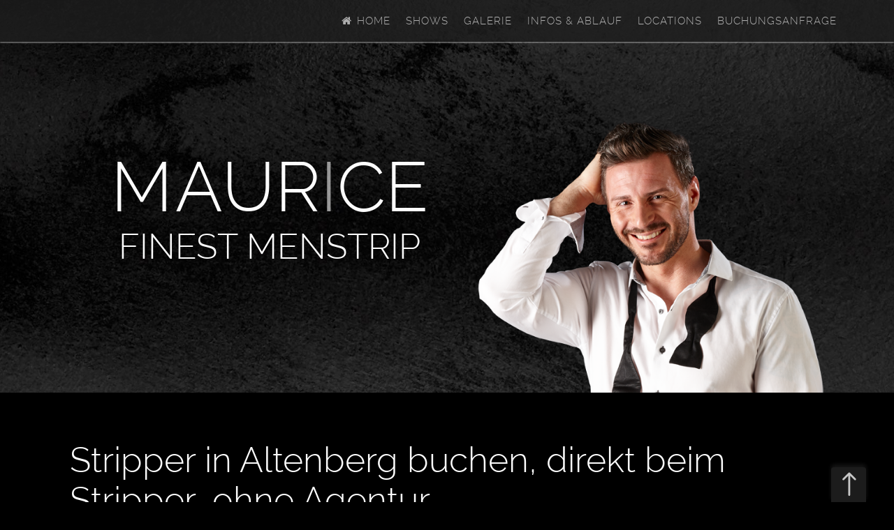

--- FILE ---
content_type: text/html; charset=UTF-8
request_url: https://www.menstrip-maurice.de/stripper-altenberg.htm
body_size: 7567
content:
<!DOCTYPE html PUBLIC "-//W3C//DTD XHTML 1.0 Strict//EN" "http://www.w3.org/TR/xhtml1/DTD/xhtml1-strict.dtd">
<html xmlns="https://www.w3.org/1999/xhtml" lang="de">

<meta charset="utf-8" />
<meta name="viewport" content="width=device-width, initial-scale=1.0, maximum-scale=1.0, user-scalable=0" />
<meta http-equiv="X-UA-Compatible" content="IE=edge,chrome=1">
	
<head>	
		
<meta http-equiv="Content-Type" content="text/html; charset=utf-8" />
		<meta name="geo.placename" content="Altenberg" />
		<meta name="geo.region" content="de" />
		<meta name="lang" content="de" />
		<meta name="description" content="Dein Stripper in Altenberg direkt buchen. Die Menstrip Show in Altenberg und Umgebung. Direkt bei Stripper Maurice, seri&ouml;s und professionell." />
		<meta name="robots" content="index, follow" />
		<link rel="apple-touch-icon" sizes="167x167" href="https://www.menstrip-maurice.de/resources/medium.png" />
<link rel="apple-touch-icon" sizes="180x180" href="https://www.menstrip-maurice.de/resources/D2213410sw.png" />
<link rel="apple-touch-icon" sizes="152x152" href="https://www.menstrip-maurice.de/resources/small.png" />
<link rel="icon" type="image/png" href="https://www.menstrip-maurice.de/resources/favicon_medium.png" sizes="32x32" />
<link rel="mask-icon" href="https://www.menstrip-maurice.de/resources/pinned_tab_icon.png" color="#FFFFFF" /><link rel="icon" type="image/png" href="https://www.menstrip-maurice.de/resources/favicon_small.png" sizes="16x16" />
<link rel="icon" type="image/png" href="https://www.menstrip-maurice.de/resources/favicon_large.png" sizes="64x64" />

	<meta name="twitter:card" content="summary">
	<meta name="twitter:title" content="Stripper Altenberg für Deine Party und Veranstaltung buchen oder mieten.">
	<meta name="twitter:description" content="Stripper Altenberg für Deine Party in der Umgebung Altenberg buchen oder mieten. Stripper Shows als Polizist, Feuerwehrmann, Kellner und vielen anderen Kostümen.">
	<meta name="twitter:image" content="https://www.menstrip-maurice.de/resources/Stripper-Dresden-3.jpg">
	<meta name="twitter:url" content="https://www.menstrip-maurice.de/template.php">
	<meta property="og:type" content="website">
	<meta property="og:site_name" content="Stripper Maurice">
	<meta property="og:title" content="Stripper Altenberg für Deine Party und Veranstaltung buchen oder mieten.">
	<meta property="og:description" content="Stripper Altenberg für Deine Party in der Umgebung Altenberg buchen oder mieten. Stripper Shows als Polizist, Feuerwehrmann, Kellner und vielen anderen Kostümen.">
	<meta property="og:image" content="https://www.menstrip-maurice.de/resources/Stripper-Dresden-3.jpg">
	<meta property="og:url" content="https://www.menstrip-maurice.de/template.php">
		 
		<title>Stripper Altenberg » Maurice direkt buchen</title>		

		<link rel="stylesheet" type="text/css" media="all" href="rw_common/themes/multilode/consolidated-28.css?rwcache=772472615" />
		
		
				
		     
        <script type="text/javascript" src="rw_common/themes/multilode/js/jquery.min.js?rwcache=772472615"></script>             
        <script type="text/javascript" src="rw_common/themes/multilode/javascript.js?rwcache=772472615"></script>	              
        <script type="text/javascript" src="rw_common/themes/multilode/js/theme.js?rwcache=772472615"></script>         				
	    <script type="text/javascript" src="rw_common/themes/multilode/js/jquery.prettyPhoto.js?rwcache=772472615"></script> 	
	    <script type="text/javascript" src="rw_common/themes/multilode/js/tipsy/jquery.tipsy.js?rwcache=772472615"></script>
	    <script type="text/javascript" src="rw_common/themes/multilode/js/jquery.hoverIntent.js?rwcache=772472615"></script>	
		 
		<style type="text/css" media="all">/* EXTRACONTENT 3 texT BUTTON  */
#drop:after {content:"Kontakt";}
#drop.boxopened:after{content:"CLOSE";}

/* TOP-RIGHT TEXT   */
#nav_button:after {content:"NAVIGATION";}
#nav_button.opened:after{	content:"SCHLIESSEN";}

@media only screen and (max-device-width: 480px) {
#pageHeader{
	min-height: 60px;
}
}  </style>
		
				<link rel='stylesheet' type='text/css' media='all' href='rw_common/plugins/stacks/stacks.css?rwcache=772472615' />
<link rel="stylesheet" type="text/css" media="all" href="rw_common/plugins/stacks/ionicons.min.css?rwcache=772472615" />		<link rel='stylesheet' type='text/css' media='all' href='template_files/stacks_page_page28.css?rwcache=772472615' />
        <script type='text/javascript' charset='utf-8' src='rw_common/plugins/stacks/jquery-2.2.4.min.js?rwcache=772472615'></script>
        
        <link rel="stylesheet" href="rw_common/plugins/stacks/font-awesome.min.css?rwcache=772472615">
        
		
		<script type='text/javascript' charset='utf-8' src='template_files/stacks_page_page28.js?rwcache=772472615'></script>
        <meta name="formatter" content="Stacks v4.3.0 (6300)" >
		<meta class="stacks 4 stack version" id="de.barz.stacks.image.cycler" name="Image Cycler" content="1.2.1">
		<meta class="stacks 4 stack version" id="com.onelittledesigner.stacks.Carousel_Complete" name="Carousel Complete" content="1.1.0">
		<meta class="stacks 4 stack version" id="com.onelittledesigner.stacks.Carousel_Complete_Slide" name="Carousel Complete Slide" content="1.0.1">
		<meta class="stacks 4 stack version" id="com.onelittledesigner.stacks.Listify" name="Listify" content="1.3.0.2">
		<meta class="stacks 4 stack version" id="info.extracontent.extracontent" name="ExtraContent" content="1.0.3">
		<meta class="stacks 4 stack version" id="com.onelittledesigner.stacks.Listify_Item" name="Listify Item" content="1.3.0.1">
		<meta class="stacks 4 stack version" id="com.onelittledesigner.stacks.Listify_Group" name="Listify Group" content="1.0.0">
		<meta class="stacks 4 stack version" id="com.joeworkman.stacks.cssbox" name="CSS Box" content="1.2.1">
		

		
	</head> 	
<body>
	<div id="bodyimage"></div>	
	<div class="box-bar">
		<div class="progress-box">
			<div class="progress-bar" id="pbar"></div>
		</div>
	</div>	
	<div id="drop" class="togglebox"></div>	
	<div class="clearer"></div>	
	<div id="topnav">
		<div id="navcontainer"><ul><li><a href="./" rel=""><i class='fa fa-home fa-fw'></i> Home</a></li><li><a href="shows.htm" rel="">Shows</a></li><li><a href="galerie.php" rel="">Galerie</a></li><li><a href="info_ablauf.htm" rel="">Infos & Ablauf</a></li><li><a href="locations.html" rel="">Locations</a></li><li><a href="kontakt.php" rel="">Buchungsanfrage</a></li></ul></div>		
		<div class="clearer"></div>
	</div>	
	<div id="extraContainer3box">
		<div class="blog_top"></div>		
		<div class="clearer"></div>		
		<div id="extraContainer3"></div>
	</div>	
	<div id="pageHeader">
		<div id="logo"><a href="https://www.menstrip-maurice.de/"></a></div>		
		<div class="titles">
			<div class="title">
				<h1> Stripper in Altenberg buchen</h1>
			</div>			
			<div class="slogan">
				<h2></h2>
			</div>
		</div>
	</div>	
	<div class="clearer"></div>	
	<div id="extraContainer1box">
		<div id="extraContainer1"></div>
	</div>	
	<div class="clearer"></div>	
	<div id="nav_button" class="toggleMenu"></div>	
	<div class="clearer"></div>	
	<div id="navcontainer2"><ul><li><a href="./" rel=""><i class='fa fa-home fa-fw'></i> Home</a></li><li><a href="shows.htm" rel="">Shows</a></li><li><a href="galerie.php" rel="">Galerie</a></li><li><a href="info_ablauf.htm" rel="">Infos & Ablauf</a></li><li><a href="locations.html" rel="">Locations</a></li><li><a href="kontakt.php" rel="">Buchungsanfrage</a></li></ul></div>	
	<div class="clearer"></div>	
	<div id="container">
		<div class="clearer"></div>		
		<div id="contentContainer">
			<div class="clearer"></div>			
			<div id="content">
<div id='stacks_out_2' class='stacks_top'><div id='stacks_in_2' class=''><div id='stacks_out_1063' class='stacks_out'><div id='stacks_in_1063' class='stacks_in info_extracontent_extracontent_stack'><div id="myExtraContent1"><div id='stacks_out_2705' class='stacks_out'><div id='stacks_in_2705' class='stacks_in com_yourhead_stacks_two_columns_stack'><div class='s3_row'>
	<div class='s3_column s3_column_left'><div id='stacks_out_2707' class='stacks_out'><div id='stacks_in_2707' class='stacks_in text_stack'><center><p class="fa-max-100 font-6 fa-fade-50  fa-inline-block">M</p> <p class="fa-max-100 font-6 fa-fade-100  fa-inline-block">A</p><p class="fa-max-100 font-6 fa-fade-150  fa-inline-block">U</p><p class="fa-max-100 font-6 fa-fade-200  fa-inline-block">R</p><p class="fa-max-100 font-6 fa-fade-250  fa-inline-block">I</p><p class="fa-max-100 font-6 fa-fade-150  fa-inline-block">C</p><p class="fa-max-100 font-6 fa-fade-200  fa-inline-block">E</p><br /><p class="fa-max-50 font-6 fa-scale-inverse fa-inline-block">FINEST MENSTRIP</p><br /></center></div></div></div>
	<div class='s3_column s3_column_right'><div id='stacks_out_3397' class='stacks_out'><div id='stacks_in_3397' class='stacks_in de_barz_stacks_image_cycler_stack'>


<div class="mb_slideshow"
	data-cycle-fx="fade"
    data-cycle-pause-on-hover="true"
    data-cycle-speed="500"
    data-cycle-timeout="4000"
    data-slides="img"
    data-cycle-caption-plugin="caption2"
    data-cycle-swipe="true">
    
    <div class="cycle-overlay"></div>
    
    
    <div class="cycle_item">    	
		
<div class='centered_image' >
    <img class='imageStyle' src='template_files/stripper_menstrip2.png' alt='Stripper Altenberg' />
</div>


		
		<div class="title"  style="display:none"  >
			
		</div>
		<div class="desc"  style="display:none"  >
				
		</div>
		
	</div>
	
    <div class="cycle_item">    	
		
<div class='centered_image' >
    <img class='imageStyle' src='template_files/stripper-menstrip3.png' alt='Stripper Altenberg buchen' />
</div>


		
		<div class="title"  style="display:none"  >
			
		</div>
		<div class="desc"  style="display:none"  >
				
		</div>
		
	</div>
	
</div></div></div></div>
</div></div></div></div></div></div><div id='stacks_out_1145' class='stacks_out'><div id='stacks_in_1145' class='stacks_in text_stack'><h1><p class="fa-max-50 font-6 fa-slide-up fa-inline-block">Stripper in Altenberg buchen, direkt beim Stripper, ohne Agentur.</p></h1></div></div><div  class="scrollslideright" style=""> <div id='stacks_out_3431' class='stacks_out'><div id='stacks_in_3431' class='stacks_in com_yourhead_stacks_two_columns_stack'><div class='s3_row'>
	<div class='s3_column s3_column_left'><div id='stacks_out_3452' class='stacks_out'><div id='stacks_in_3452' class='stacks_in html_stack'><h2 align="left"><strong><u>Stripper Altenberg</u></strong></h2>
<p>Bei Stripper Maurice in Altenberg finden Sie die Menstrip Show für Ihre Party! Ob zum Junggesellinnenabschied, zur Firmenfeier, Geburtstag und vielen weiteren Veranstaltungen in Altenberg. Lassen Sie sich angenehm von meinen Strip Shows &uuml;berraschen, denn es handelt sich bei meinen Shows ausschließlich um niveauvolle Striptease Darbietungen. Die Show mit Stripper Maurice in Altenberg wird zu einem unvergesslichen Erlebnis werden. Eine hochwertige Show bei Ihrem Stripper mit Niveau und Stil! Erleben Sie eine tolle Striptease Show.
F&uuml;r Ihre Anfrage klicken Sie bitte hier -&gt; <u><a href="/kontakt.php" title="Kontakt zu Stripper Altenberg">Kontakt.</a></u><br />

  <br />
  Ich freue mich &uuml;ber Ihre Anfrage f&uuml;r Altenberg. Stripper Altenberg - finest Menstrip.<br /> 
  Telefonischer Sofortkontakt: 0163 6745884</p>
<h2 align="left"><u>Meine Erfahrungen als Stripper - Künstler</u></h2>
<p>Ich besitze langj&auml;hrige Erfahrung als Stripper im Menstrip - Partystrip Entertainment Bereich. Meine Auftritte als Stripper hatte ich Deutschland und Europaweit zu den verschiedensten Events. Durch meine Flexibilität und Individualit&auml;t kann ich bestens auf die W&uuml;nsche der Kunden eingehen. Sie erleben eine seri&ouml;sen und zuverl&auml;ssige Stripper in Altenberg, welcher Ihre Party in Altenberg zu einem besonderen Ereignis werden l&auml;sst, woran Sie lange denken werden.</p></div></div></div>
	<div class='s3_column s3_column_right'><div  class="scrollslideright" style=""> <div id='stacks_out_3450' class='stacks_out'><div id='stacks_in_3450' class='stacks_in html_stack'><img src="images/03.jpg" alt="Stripper Altenberg"/></div></div> </div>  
<div  class="" style=""> <div class='slice empty out'><div class='slice empty in'></div></div> </div>  
</div>
</div></div></div><div id='stacks_out_3475' class='stacks_out'><div id='stacks_in_3475' class='stacks_in com_onelittledesigner_stacks_Carousel_Complete_stack'>
<link rel="stylesheet" type="text/css" href="template_files/carScripts/animate.css?rwcache=772472615">


<div class="owl-carousel stacks_in_3475">
    <div id='stacks_out_3476' class='stacks_out'><div id='stacks_in_3476' class='stacks_in com_onelittledesigner_stacks_Carousel_Complete_Slide_stack'><div class="item  item-video stacks_in_3476 unwrapper" data-merge="1">
  
  
  <div class="eContent"><div id='stacks_out_3477' class='stacks_out'><div id='stacks_in_3477' class='stacks_in image_stack'>
<div class='centered_image' >
    <img class='imageStyle' src='template_files/stripper-dresden.jpg' alt='Stripper Altenberg buchen' />
</div>

</div></div></div>
  
  
  
  
     <div class="caption">
         <div class='slice empty out'><div class='slice empty in'></div></div>
      </div>
</div>
</div></div><div id='stacks_out_3481' class='stacks_out'><div id='stacks_in_3481' class='stacks_in com_onelittledesigner_stacks_Carousel_Complete_Slide_stack'><div class="item  item-video stacks_in_3481 unwrapper" data-merge="1">
  
  
  <div class="eContent"><div id='stacks_out_3482' class='stacks_out'><div id='stacks_in_3482' class='stacks_in image_stack'>
<div class='centered_image' >
    <img class='imageStyle' src='template_files/menstrip-dresden.jpg' alt='Stripper Altenberg Army' />
</div>

</div></div></div>
  
  
  
  
     <div class="caption">
         <div class='slice empty out'><div class='slice empty in'></div></div>
      </div>
</div>
</div></div><div id='stacks_out_3486' class='stacks_out'><div id='stacks_in_3486' class='stacks_in com_onelittledesigner_stacks_Carousel_Complete_Slide_stack'><div class="item  item-video stacks_in_3486 unwrapper" data-merge="1">
  
  
  <div class="eContent"><div id='stacks_out_3487' class='stacks_out'><div id='stacks_in_3487' class='stacks_in image_stack'>
<div class='centered_image' >
    <img class='imageStyle' src='template_files/stripper_gentlemen.jpg' alt='Stripper Altenberg' />
</div>

</div></div></div>
  
  
  
  
     <div class="caption">
         <div class='slice empty out'><div class='slice empty in'></div></div>
      </div>
</div>
</div></div><div id='stacks_out_3491' class='stacks_out'><div id='stacks_in_3491' class='stacks_in com_onelittledesigner_stacks_Carousel_Complete_Slide_stack'><div class="item  item-video stacks_in_3491 unwrapper" data-merge="1">
  
  
  <div class="eContent"><div id='stacks_out_3492' class='stacks_out'><div id='stacks_in_3492' class='stacks_in image_stack'>
<div class='centered_image' >
    <img class='imageStyle' src='template_files/menstrip.jpg' alt='Stripper Altenberg buchen' />
</div>

</div></div></div>
  
  
  
  
     <div class="caption">
         <div class='slice empty out'><div class='slice empty in'></div></div>
      </div>
</div>
</div></div><div id='stacks_out_3496' class='stacks_out'><div id='stacks_in_3496' class='stacks_in com_onelittledesigner_stacks_Carousel_Complete_Slide_stack'><div class="item  item-video stacks_in_3496 unwrapper" data-merge="1">
  
  
  <div class="eContent"><div id='stacks_out_3497' class='stacks_out'><div id='stacks_in_3497' class='stacks_in image_stack'>
<div class='centered_image' >
    <img class='imageStyle' src='template_files/feuerwehrshow.jpg' alt='Stripper Altenberg - Feuerwehr' />
</div>

</div></div></div>
  
  
  
  
     <div class="caption">
         <div class='slice empty out'><div class='slice empty in'></div></div>
      </div>
</div>
</div></div><div id='stacks_out_3501' class='stacks_out'><div id='stacks_in_3501' class='stacks_in com_onelittledesigner_stacks_Carousel_Complete_Slide_stack'><div class="item  item-video stacks_in_3501 unwrapper" data-merge="1">
  
  
  <div class="eContent"><div id='stacks_out_3502' class='stacks_out'><div id='stacks_in_3502' class='stacks_in image_stack'>
<div class='centered_image' >
    <img class='imageStyle' src='template_files/stripper_menstrip342.jpg' alt='Stripper Altenberg mieten' />
</div>

</div></div></div>
  
  
  
  
     <div class="caption">
         <div class='slice empty out'><div class='slice empty in'></div></div>
      </div>
</div>
</div></div><div id='stacks_out_3506' class='stacks_out'><div id='stacks_in_3506' class='stacks_in com_onelittledesigner_stacks_Carousel_Complete_Slide_stack'><div class="item  item-video stacks_in_3506 unwrapper" data-merge="1">
  
  
  <div class="eContent"><div id='stacks_out_3507' class='stacks_out'><div id='stacks_in_3507' class='stacks_in image_stack'>
<div class='centered_image' >
    <img class='imageStyle' src='template_files/stripper1q23.jpg' alt='Stripper Altenberg Weihnachtsmann' />
</div>

</div></div></div>
  
  
  
  
     <div class="caption">
         <div class='slice empty out'><div class='slice empty in'></div></div>
      </div>
</div>
</div></div><div id='stacks_out_3511' class='stacks_out'><div id='stacks_in_3511' class='stacks_in com_onelittledesigner_stacks_Carousel_Complete_Slide_stack'><div class="item  item-video stacks_in_3511 unwrapper" data-merge="1">
  
  
  <div class="eContent"><div id='stacks_out_3512' class='stacks_out'><div id='stacks_in_3512' class='stacks_in image_stack'>
<div class='centered_image' >
    <img class='imageStyle' src='template_files/menstrip_buchen.jpg' alt='Stripper Altenberg buchen' />
</div>

</div></div></div>
  
  
  
  
     <div class="caption">
         <div class='slice empty out'><div class='slice empty in'></div></div>
      </div>
</div>
</div></div><div id='stacks_out_3516' class='stacks_out'><div id='stacks_in_3516' class='stacks_in com_onelittledesigner_stacks_Carousel_Complete_Slide_stack'><div class="item  item-video stacks_in_3516 unwrapper" data-merge="1">
  
  
  <div class="eContent"><div id='stacks_out_3517' class='stacks_out'><div id='stacks_in_3517' class='stacks_in image_stack'>
<div class='centered_image' >
    <img class='imageStyle' src='template_files/stripper_buchen.jpg' alt='Stripper Altenberg' />
</div>

</div></div></div>
  
  
  
  
     <div class="caption">
         <div class='slice empty out'><div class='slice empty in'></div></div>
      </div>
</div>
</div></div><div id='stacks_out_3521' class='stacks_out'><div id='stacks_in_3521' class='stacks_in com_onelittledesigner_stacks_Carousel_Complete_Slide_stack'><div class="item  item-video stacks_in_3521 unwrapper" data-merge="1">
  
  
  <div class="eContent"><div id='stacks_out_3522' class='stacks_out'><div id='stacks_in_3522' class='stacks_in image_stack'>
<div class='centered_image' >
    <img class='imageStyle' src='template_files/stripper_buchen2.jpg' alt='Stripper Altenberg ' />
</div>

</div></div></div>
  
  
  
  
     <div class="caption">
         <div class='slice empty out'><div class='slice empty in'></div></div>
      </div>
</div>
</div></div>
</div>
</div></div><div id='stacks_out_3527' class='stacks_out'><div id='stacks_in_3527' class='stacks_in '><div id='stacks_out_3527_1' class='stacks_out'><div id='stacks_in_3527_1' class='stacks_in stack_stack'>
<div id="listifyContainer_stacks_in_3527_2" class="  ">




<div id="listify_stacks_in_3527_3" class="  ">
	<ul class="list w-list-unstyled">
		


<li id="listifyItem_stacks_in_3527_4" class="list-item top   ">
	<a href="" class="no-link">
	
		<div class="list-item-inner w-inline-block">
			<div class="list-item-icon False">
				
				<i class="material-icons">access_time</i>
				
				
				
				
			</div>
				<div class="list-item-text True">
					
						List Item Text Goes Here
					
				</div>
		</div>
	
	</a>
</li>



<li id="listifyItem_stacks_in_3527_6" class="list-item top   ">
	<a href="" class="no-link">
	
		<div class="list-item-inner w-inline-block">
			<div class="list-item-icon True">
				
				<i class="material-icons">star</i>
				
				
				
				
			</div>
				<div class="list-item-text False">
					
						Showdauer
					
				</div>
		</div>
	
	</a>
</li>



<li id="listifyItem_stacks_in_3527_8" class="list-item top   ">
	<a href="" class="no-link">
	
		<div class="list-item-inner w-inline-block">
			<div class="list-item-icon True">
				
				<i class="material-icons">star</i>
				
				
				
				
			</div>
				<div class="list-item-text False">
					
						15-20min
					
				</div>
		</div>
	
	</a>
</li>



<li id="listifyItem_stacks_in_3527_10" class="list-item top   ">
	<a href="" class="no-link">
	
		<div class="list-item-inner w-inline-block">
			<div class="list-item-icon False">
				
				<i class="material-icons">star</i>
				
				
				
				
			</div>
				<div class="list-item-text False">
					
						Die Showdauer betr&auml;gt je nach Kost&uuml;m und &ouml;rtlicher Gegebenheit 15-20min. Die Showdauer kann auch individuell angepasst werden.
					
				</div>
		</div>
	
	</a>
</li>

	</ul>
</div>




<div id="listify_stacks_in_3527_13" class="  ">
	<ul class="list w-list-unstyled">
		


<li id="listifyItem_stacks_in_3527_14" class="list-item top   ">
	<a href="" class="no-link">
	
		<div class="list-item-inner w-inline-block">
			<div class="list-item-icon False">
				
				<i class="material-icons">euro_symbol</i>
				
				
				
				
			</div>
				<div class="list-item-text True">
					
						List Item Text Goes Here
					
				</div>
		</div>
	
	</a>
</li>



<li id="listifyItem_stacks_in_3527_16" class="list-item top   ">
	<a href="" class="no-link">
	
		<div class="list-item-inner w-inline-block">
			<div class="list-item-icon True">
				
				<i class="material-icons">star</i>
				
				
				
				
			</div>
				<div class="list-item-text False">
					
						Preise
					
				</div>
		</div>
	
	</a>
</li>



<li id="listifyItem_stacks_in_3527_18" class="list-item top   ">
	<a href="" class="no-link">
	
		<div class="list-item-inner w-inline-block">
			<div class="list-item-icon True">
				
				<i class="material-icons">star</i>
				
				
				
				
			</div>
				<div class="list-item-text False">
					
						199 bis 250&euro;
					
				</div>
		</div>
	
	</a>
</li>



<li id="listifyItem_stacks_in_3527_20" class="list-item top   ">
	<a href="#" class="">
	
		<div class="list-item-inner w-inline-block">
			<div class="list-item-icon False">
				
				<i class="material-icons">star</i>
				
				
				
				
			</div>
				<div class="list-item-text False">
					
						Ort, Datum und Anlass bestimmen den Gesamtpreis. F&uuml;r einen individuelles Angebot nutzen Sie bitte die Buchungsanfrage.
					
				</div>
		</div>
	
	</a>
</li>

	</ul>
</div>




<div id="listify_stacks_in_3527_55" class="  ">
	<ul class="list w-list-unstyled">
		


<li id="listifyItem_stacks_in_3527_56" class="list-item top   ">
	<a href="tel:+491636745884" class="">
	
		<div class="list-item-inner w-inline-block">
			<div class="list-item-icon False">
				
				<i class="material-icons">call</i>
				
				
				
				
			</div>
				<div class="list-item-text True">
					
						List Item Text Goes Here
					
				</div>
		</div>
	
	</a>
</li>



<li id="listifyItem_stacks_in_3527_58" class="list-item top   ">
	<a href="tel:+491636745884" class="">
	
		<div class="list-item-inner w-inline-block">
			<div class="list-item-icon True">
				
				<i class="material-icons">star</i>
				
				
				
				
			</div>
				<div class="list-item-text False">
					
						Telefonischer Kontakt<br />
					
				</div>
		</div>
	
	</a>
</li>



<li id="listifyItem_stacks_in_3527_60" class="list-item top   ">
	<a href="" class="">
	
		<div class="list-item-inner w-inline-block">
			<div class="list-item-icon True">
				
				<i class="material-icons">star</i>
				
				
				
				
			</div>
				<div class="list-item-text False">
					
						schnell zum Ziel
					
				</div>
		</div>
	
	</a>
</li>



<li id="listifyItem_stacks_in_3527_62" class="list-item top   ">
	<a href="tel:+491636745884" class="">
	
		<div class="list-item-inner w-inline-block">
			<div class="list-item-icon False">
				
				<i class="material-icons">star</i>
				
				
				
				
			</div>
				<div class="list-item-text False">
					
						Sie haben Fragen?<br />Kontaktieren Sie mich unter:<br /><strong><a href="tel:+491636745884">0163 / 6745884</a><br /></strong><strong>&nbsp;</strong>
					
				</div>
		</div>
	
	</a>
</li>

	</ul>
</div>

</div>
<div id="listifyContainer_stacks_in_3527_34" class="  ">




<div id="listify_stacks_in_3527_35" class="  ">
	<ul class="list w-list-unstyled">
		


<li id="listifyItem_stacks_in_3527_36" class="list-item top   ">
	<a href="info_ablauf.htm" class="">
	
		<div class="list-item-inner w-inline-block">
			<div class="list-item-icon False">
				
				<i class="material-icons">info</i>
				
				
				
				
			</div>
				<div class="list-item-text True">
					
						List Item Text Goes Here
					
				</div>
		</div>
	
	</a>
</li>



<li id="listifyItem_stacks_in_3527_38" class="list-item top   ">
	<a href="info_ablauf.htm" class="">
	
		<div class="list-item-inner w-inline-block">
			<div class="list-item-icon True">
				
				<i class="material-icons">star</i>
				
				
				
				
			</div>
				<div class="list-item-text False">
					
						Infos & Ablauf<br />
					
				</div>
		</div>
	
	</a>
</li>



<li id="listifyItem_stacks_in_3527_40" class="list-item top   ">
	<a href="info_ablauf.htm" class="">
	
		<div class="list-item-inner w-inline-block">
			<div class="list-item-icon True">
				
				<i class="material-icons">star</i>
				
				
				
				
			</div>
				<div class="list-item-text False">
					
						kurz und b&uuml;ndig
					
				</div>
		</div>
	
	</a>
</li>



<li id="listifyItem_stacks_in_3527_42" class="list-item top   ">
	<a href="info_ablauf.htm" class="">
	
		<div class="list-item-inner w-inline-block">
			<div class="list-item-icon False">
				
				<i class="material-icons">star</i>
				
				
				
				
			</div>
				<div class="list-item-text False">
					
						Noch Fragen zum Ablauf? Unter Info & Ablauf ist alles erkl&auml;rt.<br />&nbsp;<br />&nbsp;<br />&nbsp;
					
				</div>
		</div>
	
	</a>
</li>

	</ul>
</div>




<div id="listify_stacks_in_3527_45" class="  ">
	<ul class="list w-list-unstyled">
		


<li id="listifyItem_stacks_in_3527_46" class="list-item top   ">
	<a href="galerie.php" class="">
	
		<div class="list-item-inner w-inline-block">
			<div class="list-item-icon False">
				
				<i class="material-icons">photo_library</i>
				
				
				
				
			</div>
				<div class="list-item-text True">
					
						List Item Text Goes Here
					
				</div>
		</div>
	
	</a>
</li>



<li id="listifyItem_stacks_in_3527_48" class="list-item top   ">
	<a href="galerie.php" class="">
	
		<div class="list-item-inner w-inline-block">
			<div class="list-item-icon True">
				
				<i class="material-icons">star</i>
				
				
				
				
			</div>
				<div class="list-item-text False">
					
						Fotos<br />
					
				</div>
		</div>
	
	</a>
</li>



<li id="listifyItem_stacks_in_3527_50" class="list-item top   ">
	<a href="galerie.php" class="">
	
		<div class="list-item-inner w-inline-block">
			<div class="list-item-icon True">
				
				<i class="material-icons">star</i>
				
				
				
				
			</div>
				<div class="list-item-text False">
					
						f&uuml;r die Augen ;-)
					
				</div>
		</div>
	
	</a>
</li>



<li id="listifyItem_stacks_in_3527_52" class="list-item top   ">
	<a href="galerie.php" class="">
	
		<div class="list-item-inner w-inline-block">
			<div class="list-item-icon False">
				
				<i class="material-icons">star</i>
				
				
				
				
			</div>
				<div class="list-item-text False">
					
						Aktuelle und fr&uuml;here Studiofotos und Bilder von meinen Auftritten finden Sie in meiner Galerie.<br />&nbsp;<br />&nbsp;
					
				</div>
		</div>
	
	</a>
</li>

	</ul>
</div>




<div id="listify_stacks_in_3527_23" class="  ">
	<ul class="list w-list-unstyled">
		


<li id="listifyItem_stacks_in_3527_24" class="list-item top   ">
	<a href="kontakt.php" class="">
	
		<div class="list-item-inner w-inline-block">
			<div class="list-item-icon False">
				
				<i class="material-icons">contact_mail</i>
				
				
				
				
			</div>
				<div class="list-item-text True">
					
						List Item Text Goes Here
					
				</div>
		</div>
	
	</a>
</li>



<li id="listifyItem_stacks_in_3527_26" class="list-item top   ">
	<a href="kontakt.php" class="">
	
		<div class="list-item-inner w-inline-block">
			<div class="list-item-icon True">
				
				<i class="material-icons">star</i>
				
				
				
				
			</div>
				<div class="list-item-text False">
					
						Buchungsanfrage<br />
					
				</div>
		</div>
	
	</a>
</li>



<li id="listifyItem_stacks_in_3527_28" class="list-item top   ">
	<a href="kontakt.php" class="">
	
		<div class="list-item-inner w-inline-block">
			<div class="list-item-icon True">
				
				<i class="material-icons">star</i>
				
				
				
				
			</div>
				<div class="list-item-text False">
					
						unverbindlich & kostenlos<br />
					
				</div>
		</div>
	
	</a>
</li>



<li id="listifyItem_stacks_in_3527_30" class="list-item top   ">
	<a href="kontakt.php" class="">
	
		<div class="list-item-inner w-inline-block">
			<div class="list-item-icon False">
				
				<i class="material-icons">star</i>
				
				
				
				
			</div>
				<div class="list-item-text False">
					
						F&uuml;llen Sie f&uuml;r Ihre Anfrage das Formular aus. Diese Anfrage ist selbstverst&auml;ndlich unverbindlich, kostenlos und bleibt bis zur Best&auml;tigung beider Seiten auch unverbindlich.
					
				</div>
		</div>
	
	</a>
</li>

	</ul>
</div>

</div>
<div id="listifyContainer_stacks_in_3527_66" class="  ">




<div id="listify_stacks_in_3527_67" class="  ">
	<ul class="list w-list-unstyled">
		


<li id="listifyItem_stacks_in_3527_68" class="list-item top   ">
	<a href="shows.htm" class="">
	
		<div class="list-item-inner w-inline-block">
			<div class="list-item-icon False">
				
				<i class="material-icons">photo_camera</i>
				
				
				
				
			</div>
				<div class="list-item-text True">
					
						List Item Text Goes Here
					
				</div>
		</div>
	
	</a>
</li>



<li id="listifyItem_stacks_in_3527_70" class="list-item top   ">
	<a href="shows.htm" class="">
	
		<div class="list-item-inner w-inline-block">
			<div class="list-item-icon True">
				
				<i class="material-icons">star</i>
				
				
				
				
			</div>
				<div class="list-item-text False">
					
						Shows<br />
					
				</div>
		</div>
	
	</a>
</li>



<li id="listifyItem_stacks_in_3527_72" class="list-item top   ">
	<a href="shows.htm" class="">
	
		<div class="list-item-inner w-inline-block">
			<div class="list-item-icon True">
				
				<i class="material-icons">star</i>
				
				
				
				
			</div>
				<div class="list-item-text False">
					
						Meine Kost&uuml;me
					
				</div>
		</div>
	
	</a>
</li>



<li id="listifyItem_stacks_in_3527_74" class="list-item top   ">
	<a href="shows.htm" class="">
	
		<div class="list-item-inner w-inline-block">
			<div class="list-item-icon False">
				
				<i class="material-icons">star</i>
				
				
				
				
			</div>
				<div class="list-item-text False">
					
						&Uuml;bersicht und Informationen zu meinen Shows. Je nach Anla&szlig; und Beschaffenheit stehen verschiedene Shows zur Auswahl. Bei Fragen berate ich Sie gerne telefonisch.<br />&nbsp;
					
				</div>
		</div>
	
	</a>
</li>

	</ul>
</div>




<div id="listify_stacks_in_3527_77" class="  ">
	<ul class="list w-list-unstyled">
		


<li id="listifyItem_stacks_in_3527_78" class="list-item top   ">
	<a href="" class="no-link">
	
		<div class="list-item-inner w-inline-block">
			<div class="list-item-icon False">
				
				<i class="material-icons">person_outline</i>
				
				
				
				
			</div>
				<div class="list-item-text True">
					
						List Item Text Goes Here
					
				</div>
		</div>
	
	</a>
</li>



<li id="listifyItem_stacks_in_3527_80" class="list-item top   ">
	<a href="" class="no-link">
	
		<div class="list-item-inner w-inline-block">
			<div class="list-item-icon True">
				
				<i class="material-icons">star</i>
				
				
				
				
			</div>
				<div class="list-item-text False">
					
						Social Media<br />
					
				</div>
		</div>
	
	</a>
</li>



<li id="listifyItem_stacks_in_3527_82" class="list-item top   ">
	<a href="" class="no-link">
	
		<div class="list-item-inner w-inline-block">
			<div class="list-item-icon True">
				
				<i class="material-icons">star</i>
				
				
				
				
			</div>
				<div class="list-item-text False">
					
						SMS, WhatsApp, Facebook Messenger
					
				</div>
		</div>
	
	</a>
</li>



<li id="listifyItem_stacks_in_3527_84" class="list-item top   ">
	<a href="" class="no-link">
	
		<div class="list-item-inner w-inline-block">
			<div class="list-item-icon False">
				
				<i class="material-icons">star</i>
				
				
				
				
			</div>
				<div class="list-item-text False">
					
						Anfragen via SMS, Whats App und Facebook Messenger sind Vorab m&ouml;glich, bitte hierbei Name, Ort, Datum und Anlass angeben. Die Anfrage auf diesem Weg stellt im sp&auml;teren Verlauf keine Buchung dar und ist nicht verbindlich! F&uuml;r eine Buchung bitte immer die Buchungsanfrage nutzen!
					
				</div>
		</div>
	
	</a>
</li>



<li id="listifyItem_stacks_in_3527_86" class="list-item top   ">
	<a href="" class="no-link">
	
			<div class="list-item-inner w-inline-block">
				<div class="list-item-stacks"><div id='stacks_out_3527_87' class='stacks_out'><div id='stacks_in_3527_87' class='stacks_in html_stack'><h3><p align="center" class="font-17"><a href="https://api.whatsapp.com/send?phone=491636745884&text=Hallo%20Maurice%2C%0D%0A%0D%0Aich%20habe%20eine%20Buchungsanfrage.%0D%0AK%C3%B6nntest%20Du%20am%20.....%20um%20.....%20in%20....%20auftreten%3F%0D%0AAls%20Show%20haben%20wir%20uns%20....%20vorgestellt.%0D%0A%0D%0ALieben%20Dank%2C%0D%0A%0D%0A....."><i class="fa fa-whatsapp"></i></a>&nbsp;&nbsp;<a href="https://www.facebook.com/MenstripMaurice/" target="_blank"><i class="fa fa-facebook"></i></a>&nbsp;&nbsp;<a href="https://plus.google.com/u/1/+Menstrip-mauriceDe" target="_blank"><i class="fa fa-google-plus"></i></a></p>
</h3></div></div></div>
			</div>
	
	</a>
</li>

	</ul>
</div>




<div id="listify_stacks_in_3527_91" class="  ">
	<ul class="list w-list-unstyled">
		


<li id="listifyItem_stacks_in_3527_92" class="list-item top   ">
	<a href="locations.html" class="">
	
		<div class="list-item-inner w-inline-block">
			<div class="list-item-icon False">
				
				<i class="material-icons">location_on</i>
				
				
				
				
			</div>
				<div class="list-item-text True">
					
						List Item Text Goes Here
					
				</div>
		</div>
	
	</a>
</li>



<li id="listifyItem_stacks_in_3527_94" class="list-item top   ">
	<a href="locations.html" class="">
	
		<div class="list-item-inner w-inline-block">
			<div class="list-item-icon True">
				
				<i class="material-icons">star</i>
				
				
				
				
			</div>
				<div class="list-item-text False">
					
						Locations<br />
					
				</div>
		</div>
	
	</a>
</li>



<li id="listifyItem_stacks_in_3527_96" class="list-item top   ">
	<a href="locations.html" class="">
	
		<div class="list-item-inner w-inline-block">
			<div class="list-item-icon True">
				
				<i class="material-icons">star</i>
				
				
				
				
			</div>
				<div class="list-item-text False">
					
						Bars & Restaurants
					
				</div>
		</div>
	
	</a>
</li>



<li id="listifyItem_stacks_in_3527_98" class="list-item top   ">
	<a href="locations.html" class="">
	
		<div class="list-item-inner w-inline-block">
			<div class="list-item-icon False">
				
				<i class="material-icons">star</i>
				
				
				
				
			</div>
				<div class="list-item-text False">
					
						Finden Sie hier ausgew&auml;hlte Locations in Ihrer N&auml;he f&uuml;r die Strip-Shows mit Maurice. Sie k&ouml;nnen hier im angenehmen Ambiente nicht nur gut essen, trinken und feiern, sondern auch die Show ungest&ouml;rt genie&szlig;en.
					
				</div>
		</div>
	
	</a>
</li>

	</ul>
</div>

</div></div></div></div></div><div id='stacks_out_3458' class='stacks_out'><div id='stacks_in_3458' class='stacks_in com_yourhead_stacks_two_columns_stack'><div class='s3_row'>
	<div class='s3_column s3_column_left'><div id='stacks_out_3461' class='stacks_out'><div id='stacks_in_3461' class='stacks_in html_stack'><img src="images/06.jpg" alt="Stripper Altenberg"/></div></div></div>
	<div class='s3_column s3_column_right'><div  class="scrollslideright" style=""> <div class='slice empty out'><div class='slice empty in'></div></div> </div>  
<div  class="" style=""> <div id='stacks_out_3469' class='stacks_out'><div id='stacks_in_3469' class='stacks_in html_stack'><h3 align="left"><strong><u>Stripper Altenberg, welche Menstrip Show buchen?</u></strong></h3>
<p>Unter <a href="/shows.htm"><strong>Shows</strong></a> auf meiner Homepage finden Sie eine Auswahl an m&ouml;glichen Stripper Outfits f&uuml;r ihre Party. Hier k&ouml;nnen Sie zwischen der eher coolen Variante oder auch mal eine doch eher lustige Nummer f&uuml;r den Anfang der Menstrip Show in Altenberg w&auml;hlen. Es ist f&uuml;r mich selbstverst&auml;ndlich das bei mir niemand bloß gestellt wird. Die Show bei Stripper Altenberg geht der Partystrip auf eigene Kosten.</p>
<h4 align="left"><u><strong>Info und Ablauf zur Anfrage und Buchung in Altenberg</strong bei Ihrem Stripper.></u></h4>
<p>Unter Kontakt k&ouml;nnen Sie mir eine Anfrage f&uuml;r den Auftritt in Altenberg stellen und erhalten dazu zeitnah ein Angebot. Dieses Angebot ist nat&uuml;rlich unverbindlich. Erst mit einer Best&auml;tigung von Ihnen und danach mit einer Best&auml;tigung meinerseits kommt ein Vertrag zustande. Die Allgemeinen Gesch&auml;ftsbedingungen befinden sich Angebot und k&ouml;nnen hier auch jederzeit eingesehen werden. -&gt; <a href="/agb_menstrip-maurice.pdf" target="_blank"><strong>Allgemeine Gesch&auml;ftsbedingungen - AGB</strong></a> </p>
<p>&nbsp;</p></div></div> </div>  
</div>
</div></div></div> </div>  
<div id='stacks_out_3473' class='stacks_out'><div id='stacks_in_3473' class='stacks_in text_stack'><br /><br /></div></div><div id='stacks_out_3406' class='stacks_out'><div id='stacks_in_3406' class='stacks_in text_stack'></div></div><div id='stacks_out_3329' class='stacks_out'><div id='stacks_in_3329' class='stacks_in '><div id='stacks_out_3329_1' class='stacks_out'><div id='stacks_in_3329_1' class='stacks_in info_extracontent_extracontent_stack'><div id="myExtraContent2"><div id='stacks_out_3329_2' class='stacks_out'><div id='stacks_in_3329_2' class='stacks_in com_yourhead_stacks_three_columns_stack'><div class='s3_row'>
	<div class='s3_column s3_column_left'><div id='stacks_out_3329_3' class='stacks_out'><div id='stacks_in_3329_3' class='stacks_in stack_stack'><div id='stacks_out_3329_4' class='stacks_out'><div id='stacks_in_3329_4' class='stacks_in com_yourhead_stack_header_stack'><h2>Stripper buchen</h2></div></div><div id='stacks_out_3329_6' class='stacks_out'><div id='stacks_in_3329_6' class='stacks_in text_stack'><a href="stripper-leipzig.htm" title="Stripper Leipzig">Stripper Leipzig</a><br /><a href="stripper-dresden.htm" title="Stripper Menstrip Dresden buchen">Stripper Dresden</a><br /><a href="stripper-chemnitz.htm" title="Stripper Chemnitz mieten">Stripper Chemnitz</a><br /><a href="stripper-jena.htm" title="Menstrip Jena">Stripper Jena</a><br /><a href="https://www.stripper-dresden.de" title="Stripper Dresden">Stripper Dresden</a><br /><a href="stripper-erfurt.htm" title="Stripper - Menstrip für Erfurt">Stripper Erfurt</a><br /><a href="stripper-zwickau.htm" title="Stripper Zwickau">Stripper Zwickau</a><br /></div></div></div></div></div>
	<div class='s3_column s3_column_center'><div id='stacks_out_3329_10' class='stacks_out'><div id='stacks_in_3329_10' class='stacks_in stack_stack'><div id='stacks_out_3329_11' class='stacks_out'><div id='stacks_in_3329_11' class='stacks_in com_yourhead_stack_header_stack'><h2>Kontakt</h2></div></div><div id='stacks_out_3329_13' class='stacks_out'><div id='stacks_in_3329_13' class='stacks_in html_stack'><a href="tel:+491636745884"><i class="fa fa-phone" aria-hidden="true"></i> 0163/6745884</a><br />
<a href='mai&#108;to&#58;%&#54;9n&#37;6&#54;%6&#70;&#64;mens&#116;&#114;i&#37;7&#48;-%6Da%&#55;5r%69%63e&#37;2Ede'><i class="fa fa-envelope-o" aria-hidden="true"></i> &#105;nfo&#64;m&#101;nstrip-m&#97;urice&#46;de</a>
<br />
<a href="/kontakt.php"><i class="fa fa-male" aria-hidden="true"></i> Buchungsanfrage an Stripper Maurice</a></div></div></div></div></div>
	<div class='s3_column s3_column_right'><div id='stacks_out_3329_17' class='stacks_out'><div id='stacks_in_3329_17' class='stacks_in stack_stack'><div id='stacks_out_3329_18' class='stacks_out'><div id='stacks_in_3329_18' class='stacks_in com_yourhead_stack_header_stack'><h2>Social</h2></div></div><div id='stacks_out_3329_20' class='stacks_out'><div id='stacks_in_3329_20' class='stacks_in text_stack'><a href="https://www.facebook.com/MenstripMaurice/"><i class="fa fa-facebook fa-box-facebook fa-2x fa-fw"></i></a> </div></div></div></div></div>
</div></div></div></div></div></div></div></div></div></div>
</div>			
			<div class="clearer"></div>
		</div>		
		<div id="sidebarContainer">
			<div class="sideHeader"></div>			
			<div id="sidebar">
				
				<div class="blog_bottom"></div>
			</div>
		</div>		
		<div class="clearer"></div>		
		<div id="extraContainer2box">
			<div id="extraContainer2"></div>
		</div>		
		<div class="clearer"></div>		
		<div id="footer_main_box">
			<div id="footer_box">
				<div id="breadcrumbcontainer"><ul><li><a href="./"><i class='fa fa-home fa-fw'></i> Home</a>&nbsp;&nbsp;</li><li><a href="template.php">Stripper in Altenberg buchen</a>&nbsp;&nbsp;</li></ul></div>				
				<div id="footer">
					<p>(c) 2025 Stripper Maurice | <a href="/impressum.htm">Impressum</a> | <a href="/datenschutz.php">Datenschutzerkl&auml;rung</a> | <a href="/agb.php">AGB</a> | <a href="/sitemap.php">Sitemap</a> | <a href="#" class="E71A7E60-C364-4ADB-AEC4-3EC56CD03D47">E-Mail</a><script type="text/javascript">(function(){ var _rwObsfuscatedHref0 = "mai";var _rwObsfuscatedHref1 = "lto";var _rwObsfuscatedHref2 = ":in";var _rwObsfuscatedHref3 = "fo@";var _rwObsfuscatedHref4 = "men";var _rwObsfuscatedHref5 = "str";var _rwObsfuscatedHref6 = "ip-";var _rwObsfuscatedHref7 = "mau";var _rwObsfuscatedHref8 = "ric";var _rwObsfuscatedHref9 = "e.d";var _rwObsfuscatedHref10 = "e";var _rwObsfuscatedHref = [base64]; Array.from(document.getElementsByClassName("E71A7E60-C364-4ADB-AEC4-3EC56CD03D47")).forEach(function(x){x.href = _rwObsfuscatedHref});})()</script></p>
				</div>
			</div>
		</div>		
		<div class="clearer"></div>
	</div>
<div id="up"><a href="#up"><span><i class="arrow_up"></i></span></a></div>

<div id="fade_body" class="settings"></div>
<div id="fade_page" class="settings"></div>
<div id="tooltip_visibility" class="settings"></div>
<div id="menuOpened" class="settings"></div>
<div id="boxOpened" class="settings"></div>
<div id="drop_var" class="settings"></div>
<div id="parallax_titles" class="settings"></div>

<script>
	jQuery(document).ready(function($){
		var extraContent =  (function() {
			var ecValue = 10;
			for (i=1;i<=ecValue;i++)
			{
				$('#myExtraContent'+i+' script').remove();
				$('#myExtraContent'+i).appendTo('#extraContainer'+i);
			}
		})();
	});
</script>

<script type="text/javascript" src="rw_common/themes/multilode/js/jquery.viewportchecker.js?rwcache=772472615"></script>  
<script type="text/javascript" src="rw_common/themes/multilode/js/bar.js?rwcache=772472615"></script>  
        
</body>
</html>